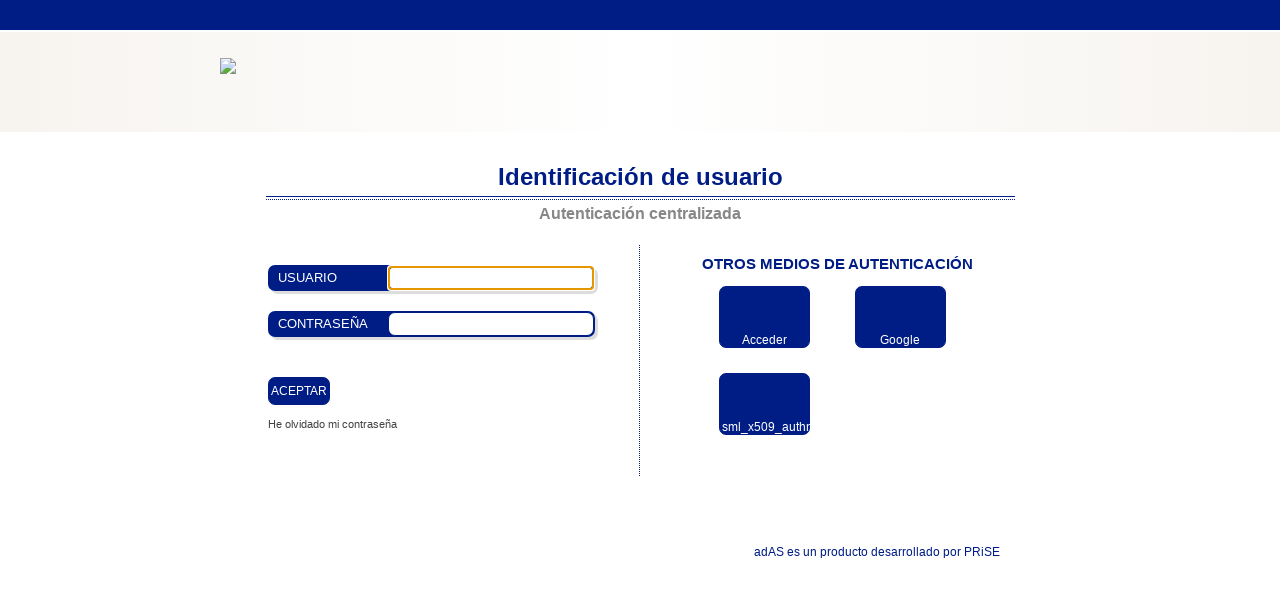

--- FILE ---
content_type: text/html; charset=UTF-8
request_url: https://login.uc3m.es/index.php/CAS/login?service=https%3A%2F%2Faplicaciones.uc3m.es%2Fcronos-web%2Fsso%2Fcasback
body_size: 13399
content:
<!DOCTYPE HTML PUBLIC "-//W3C//DTD HTML 4.01//EN">
<html>
    <head>
        <meta http-equiv="Content-Type" content="text/html;charset=UTF-8">
        <meta name="viewport" content="width=device-width, initial-scale=1.0, user-scalable=no"/>
        <script type="text/javascript" src="https://login.uc3m.es/themes/uc3m/js/jquery-1.7.1.min.js"></script>
<script type="text/javascript" src="https://login.uc3m.es/themes/uc3m/js/jquery-ui-1.8.12.custom.min.js"></script>
<script type="text/javascript">
    langs = ["es","en"];
        /***********************************************************************
         * Define tu lenguaje por defecto
         ***********************************************************************/
        default_lang = "es";
        /***********************************************************************
         * Traducciones de textos
         ***********************************************************************/
        textos = {
es: {"title_label":"adAS | Servicio de Single Sign-On","texto_titulo":"Identificación de usuario","texto_subtitulo":"Autenticación centralizada","login_ko_label":"Los datos introducidos no fueron correctos.","titulo_1col":"Identificación de usuario","titulo_3col":"otros medios de autenticación","separador":"ó","label_user":"Usuario","label_pass":"Contraseña","nota1":"Una vez que se haya autenticado no será necesario identificarse de nuevo para acceder a otros recursos.","nota2":"Para desconectarse, recomendamos que cierre su navegador (cerrando todas las ventanas).","nota3":"Para aquellas aplicaciones que requieren una mayor seguridad o el uso de un segundo factor de autenticación, se ha desactivado el acceso a través de usuario y contraseña, optando por utilizar los otros medios disponibles.","copyright":"adAS es un producto desarrollado por PRiSE","texto_1col_multiple_id":"Seleccione su identidad","label_multiple_id":"Autenticar como","submit_ok":"Aceptar","submit_ko":"Cancelar","debug_info_title":"Información de debug","received_message_text":"Se ha recibido un mensaje con las siguientes características:","received_message_title":"Mensaje recibido","to_send_message_title":"Mensaje a enviar","to_send_message_text":"Se va a enviar un mensaje con las siguientes características:","get_parameters_title":"Parametros GET","post_parameters_title":"Parametros POST","form_message_title":"Información","form_message_subtitle":"Envío de mensaje","form_message_text":"Si no se envía el mensaje automáticamente, pulse en el botón de \"Aceptar\".","status_title":"Información","status_subtitle":"Sesión global","status_text1":"La aplicación identificada como","status_text2":"ha solicitado que se cierre su sesión","status_text3":"Actualmente dispone de una sesión activa en adAS por lo que debe cerrarla antes de dejar de usar este navegador.","status_text4":"También tiene sesiones abiertas en las siguientes aplicaciones:","status_text5":" ","status_text6":"Se ha cerrado correctamente su sesión global. Recuerde cerrar su navegador para garantizar el cierre de sesión en el resto de aplicaciones.","status_close_session":"Cerrar sesión","notlogout":"* No se podrá cerrar la sesión automáticamente en estas aplicaciones. Recomendamos que cierre el navegador antes de dejar de utilizar este ordenador.","status_close_session_text":"Cerrar sesión en todas las aplicaciones","wayf_button":"No soy de esta organización","remember_button":"He olvidado mi contraseña","more_info_button":"Más información","back_button":"Volver atrás","wayf_title":"¿De dónde eres?","wayf_button_close":"Cancelar","error_title":"¡Ups! El siguiente error ocurrió en el sistema:","error_callback_title":"Error fatal en las funciones de callback","error_callback_p1":"Ocurrió el error","error_callback_p2":" en el archivo que contiene las funciones de callback: ","PROTOCOL_ERROR":"Petición del protocolo incorrecta.","METADATA_ERROR":"El recurso que busca no está dado de alta en el sistema.","POLICY_ATTRIBUTES_ERROR":"El recurso al que desea acceder no tiene una configuración correcta.","LOGOUT_ERROR":"Ha ocurrido un error al hacer LogOut de la aplicación. Por su seguridad cierre el navegador si quiere salir de todas las aplicaciones en las que se haya autenticado.","AUTHR_ERROR":"Acceso no autorizado a la aplicación solicitada","error_text1":"Póngase en contacto con los administradores de su sistema para solventar este problema.","error_text2":"Pulse aquí para obtener información técnica acerca del error","error_text3":"La siguiente información puede ser de ayuda para los administradores de su sistema:","error_text4":"Mensaje de la excepción","error_text5":"Parámetros de la excepción","error_text6":"Traza de la excepción","theme_error_authr_title":"¡Atención! Acceso no autorizado a la aplicación solicitada","theme_error_authr_text":"No está autorizado para acceder a la aplicación","theme_error_authr_contact":"Póngase en contacto con el servicio de atención al usuario de su organización para solventar este problema.","error_httpauth":"No hay información suficiente para validar por Autenticación HTTP","error_appletauth":"No hay información suficiente para validar por Certificado digital","sml_x509_authn_label":"Certificado digital","x509_tls_module_confirm_msg":"Para poder autenticarse es necesario tener configurado un certificado válido en el navegador o tener introducida correctamente en el lector de certificados la tarjeta correspondiente. Pulse \"Continuar\" para seguir.","x509_tls_module_confirm_title":"Confirmación de autenticación por certificado digital","submit_confirm":"Aceptar","notify_info_title":"Notificaciones del sistema","notification_error":"Ocurrió un error al realizar la petición. Inténtelo de nuevo en unos instantes.","notification_consent_title":"Solicitud de consentimiento de envío de atributos","notification_consent_button_ok":"Doy mi consentimiento","notification_consent_button_ko":"No, gracias","es":"Español","en":"English"},
en: {"title_label":"adAS | Single Sign-On Service","texto_titulo":"User identification","texto_subtitulo":"Single Sign-On Service","login_ko_label":"Wrong user or password.","titulo_1col":"User identification","titulo_3col":"Other authentication methods","separador":"or","label_user":"User","label_pass":"Password","nota1":"Once authenticated, you won't be prompted again to provide your credentials to log into any other resource.","nota2":"To log out, you are advised to close your browser (closing all its open windows).","nota3":"For those applications that require a higher level of security or the use of a second authentication factor, login through username and password has been disabled. One of the other available login methods should be used.","copyright":"adAS is developed by PRiSE","texto_1col_multiple_id":"Select your identity","label_multiple_id":"Login as","submit_ok":"Send","submit_ko":"Cancel","debug_info_title":"Debug information","received_message_text":"It has been received a message with the following features:","received_message_title":"Received message","to_send_message_title":"Message to send","to_send_message_text":"It will be sent a message with the following features:","get_parameters_title":"GET parameters","post_parameters_title":"POST parameters","form_message_title":"Information","form_message_subtitle":"Send Message","form_message_text":"If the message doesn't redirect automatically, push the \"Send\" button","status_title":"Information","status_subtitle":"Global session","status_text1":"The application identified as","status_text2":"has requested to close your session","status_text3":"Currently you have an open global session. You must close it before leaving this computer.","status_text4":"You also have open sessions with the following applications:","status_text5":" ","status_text6":"You have been successfully logged out of your global session. You are advised to close your browser to ensure proper logout of any other application.","status_close_session":"Close session","notlogout":"* It couldn't be possible to close your session automatically in this applications. In order to close them, close the browser before leaving this computer.","status_close_session_text":"Close session in all applications","wayf_button":"I'm not from this organization","remember_button":"Forgot your password?","more_info_button":"More information","back_button":"Back","wayf_title":"Where Are You From?","wayf_button_close":"Cancel","error_title":"Ups! The following error happened:","error_callback_title":"Fatal error in the callback functions","error_callback_p1":"The error:","error_callback_p2":"happened in the following callbacks file: ","PROTOCOL_ERROR":"Wrong protocol request.","METADATA_ERROR":"The requested resource is not set up in the system.","POLICY_ATTRIBUTES_ERROR":"The requested resource has a wrong configuration.","LOGOUT_ERROR":"An error happened doing Logout in the application. In order to close them, close the browser before leaving this computer.","AUTHR_ERROR":"Not authorized access to the application","error_text1":"Contact your system administrators to solve this problem.","error_text2":"Click here to get more technical information about this error","error_text3":"The following information could be helpful to your system administrators:","error_text4":"Exception message","error_text5":"Exception parameters","error_text6":"Excepción trace","theme_error_authr_title":"Warning! Access to the requested application not authorized","theme_error_authr_text":"You are not authorized to access the application","theme_error_authr_contact":"Please, contact the IT service of your organization in order to solve this problem.","error_httpauth":"There isn't enough information for doing the validation using HTTP Authentication","error_appletauth":"There isn't enough information for doing the validation using a digital certificate","sml_x509_authn_label":"Digital certificate","x509_tls_module_confirm_msg":"In order to authenticate with digital certificate you must have configured a valid certificate in your browser or to have the card properly inserted in the certificate reader. Please, click in \"Continue\" to continue.","x509_tls_module_confirm_title":"Confirm digital certificate authentication","submit_confirm":"Send","notify_info_title":"System notifications","notification_error":"An error happened doing the request. Try it again in a few moments.","notification_consent_title":"Request for consent to send the user's attributes","notification_consent_button_ok":"I give my consent","notification_consent_button_ko":"No, thanks","es":"Español","en":"English"}
        };
        //Definition of translation functions
        function translate_to(lang){
                        var array_texts = textos[lang];
            $.each(array_texts, function(i,e){
                if (i == "title_label") {
                    document.title = e;
                }
                else {
                    var elem = $("#"+i);
                    var text = elem.text();
                    if(text==""){
                        var val = elem.val();
                        if(val==""){
                            var html = elem.html();
                            if(html==""){
                                console.log("No pudo traducir "+i+":"+e);
                            }else{
                                elem.html(e);
                            }
                        }else{
                            elem.val(e);
                            if(elem[0]!=null && elem[0]!=undefined && elem[0].className == "ui-btn-hidden"){
                                var span = elem.parent().children()[0];
                                $(span).html(e);
                            }
                        }
                    }else{
                        elem.html(e);
                    }
                }
            });
            if(langs.length>1){
                $(langs).each(function(i,e){
                    var aux = $("#"+this);
                    if(e==lang){
                        aux.addClass("highlight_lang");
                    }else if(aux.hasClass("highlight_lang")){
                        aux.removeClass("highlight_lang");
                    }
                });
            }
            changePasswordLinks(lang);
        }
        function default_translation(lang){
            translate_to(lang);
        }

        function activate_translation(){
            var length_langs = langs.length;
            if(length_langs>1){
                var srt = "";
               var i=0;
                $(langs).each(function(){
                        srt += "<span id="+this+">";
                        srt += textos[this][this];
                        srt +="</span>";
                        if(i<length_langs-1){
                            srt +=" | ";
                        }

                    i++;
                });
                $("#langs").append(srt);
                $(langs).each(function(){
                    $("#"+this).click(function(){
                        translate_to(this.id);
                        if ($("#adAS_i18n_theme").length == 1) {
                            $("#adAS_i18n_theme").val(this.id);
                        }
                    });
                });
            }
            default_translation(window.default_lang);
        }

        function changePasswordLinks(lang){
            changeLangInURL("#remember_button", lang);
            changeLangInURL("#more_info_button", lang);
            changeLangInURL("#notify_url", lang);
            changeLangInURL(".pwd_change_button", lang);
        }

        function changeLangInURL(id,lang){
          var re=$(id);
          if(re.length>0){
            var href = re.attr("href");
            var urlstring = href;
            if(!$(window).hasClass("URL")){
                urlstring = changeIEURLParam(href,lang);
            }else{
                urlstring = changeURLParam(href,lang);
             }
            re.attr("href",urlstring);
        }
      }
      function changeURLParam(href, lang) {
        var res = href;
        var url = new URL(href);
        if (url.searchParams.has("_lang")) {
            if (url.searchParams.get("_lang") !== lang) {
                url.searchParams.set("_lang", lang);
            }
        } else {
            url.searchParams.append("_lang", lang);
        }
        res = url.toString();
        return res;
      }
      function changeIEURLParam(href, lang) {
        var res = href;
        if(href.indexOf('_lang=')>0){//replace _lang value
            res = res.replace(/(_lang=)(es|en|ca|gl)/,'$1' + lang );
        }else{ //Add new _lang
            res = href + (href.indexOf('?')>0 ? '&' : '?') + "_lang" + '=' + lang;
        }
        return res;
    }
</script>
<style type="text/css">
    html, body, address, blockquote, div, dl, form, h1, h2, h3, h4, h5, h6, ol, p, pre, table, ul, dd, dt, li, tbody, td, tfoot, th, thead, tr, button,   map, a, abbr, acronym, b, bdo, big, br, cite, code, dfn, em, i, img, kbd, q, samp, small, span, strong, sub, sup, tt, var, legend, fieldset {
        margin: 0;
        padding: 0;
    }
    body {
        background-color: #FFFFFF;
        font: 14px arial,helvetica,verdana,sans-serif;
        text-align: center;
        width: 100%;
    }
    img {
        border: 0;
    }
    #main {
        margin-left: auto;
        margin-right: auto;
        margin-top: -23px;
        text-align: left;
        width: 893px;
    }
    #adas_logo{
        margin: 20px auto -30px;
        padding-left: 52px;
        position: relative;
        width: 893px;
        z-index: 182;
    }
    #logo_img{
        height: auto;
        margin-top: 6px;
    }
    #debug{
        padding-top:40px;
    }
    #header {
        margin-bottom: 10px;
        margin-top: 10px;
        padding: 5px;
    }

    #blue_bar{
        background-color: #001d85;
        height: 30px;
        width:100%;
    }
    #content h1 {
        color:  #001d85;
        margin-left:70px;
        margin-top:50px;
        margin-right:70px;
        margin-bottom: 2px;
        padding-bottom: 5px;
        border-bottom: solid 1px #001d85;
        text-align:center;
    }
    #content h5 {
        margin-bottom: 0.4em;
        margin-left:70px;
        margin-right:70px;
        padding-top:5px;
        border-top: dotted 1px #001d85;
        color:#888;
        font-size:16px;
        text-align:center;
    }
    #content .bloque{
        margin-left:70px;
        margin-right:70px;
        margin-top:20px;
    }
    #content_debug{
        margin-top:30px;
    }
    #debug h2, #debug p {
        margin-bottom: 0.4em;
        line-height: 150%;
    }
    #debug h3 {
        border-top: 1px solid #E0E0E0;
        margin-bottom: 0.4em;
        margin-top: 1em;
        padding-top: 1em;
    }
    #f_blue_bar{
        background-color: #001d85;
        height: 10px;
        width:100%;
        margin-top:30px;
    }
    a {
        color: #001d85;
        text-decoration: none;
    }
    .notes_texts {
        display: none;
        margin-left: auto;
        margin-right: auto;
        margin-top: 10px;
        text-align: center;
        width: 740px;
    }
    .disabled_button{
        background: none repeat scroll 0 0 #DDDDDD;
        height: 62px;
        margin-top: -62px;
        opacity: 0.6;
        position: absolute;
        width: 92px;
        -ms-filter:"progid:DXImageTransform.Microsoft.Alpha(Opacity=60)";
        filter: alpha(opacity = 60);
        -moz-opacity:0.6;
        -khtml-opacity: 0.6;
        z-index: 140;
        cursor: default;
    }
    .disabled_login{
        background: none repeat scroll 0 0 #DDDDDD;
        height: 26px;
        margin-top: -46px;
        opacity: 0.6;
        position: absolute;
        width: 328px;
        -ms-filter:"progid:DXImageTransform.Microsoft.Alpha(Opacity=60)";
        filter: alpha(opacity = 60);
        -moz-opacity:0.6;
        -khtml-opacity: 0.6;
        z-index: 140;
        cursor: default;
    }
    .disabled_submit{
        opacity: 0.6;
        -ms-filter:"progid:DXImageTransform.Microsoft.Alpha(Opacity=60)";
        filter: alpha(opacity = 60);
        -moz-opacity:0.6;
        -khtml-opacity: 0.6;
        cursor: default;
    }
    #identificacion{
        width:100%;
    }
    #identificacion td{
        width:350px;
    }
    #par {
        border-right: dotted 1px #001d85;
        padding-right: 20px;
        width:350px;
    }
    #auten_delegadas{
        padding-left: 20px;
    }
    .footer {
        float: right;
        margin-top: -10px;
        text-align: center;
        width: 420px;
    }
    #copyright{
        color: #001d85;
        font-size: 9pt;
        margin-top: 30px;
    }
    h1 {
        color: #001d85;
        font-size: 24px;
    }
    h2 {
        color: #001d85;
        font-size: 15px;
        text-transform: uppercase;
        text-align: center;
    }
    h3 {
        color: #666;
        font-size: 13px;
    }
    .text-question, p {
        color: #555;
        font-size: 10pt;
        margin-bottom: .3em;
    }
    .text-field {
        border-radius: 7px;
        -moz-border-radius: 7px;
        -webkit-border-radius: 7px;
        -ms-border-radius: 7px;
        -khtml-border-radius: 7px;
        line-height: 20px;
        height: 20px;
        border: 1px solid #001d85;
        float: right;
        margin-right: 36px;
        margin-top: -45px;
        width: 200px;
    }
    .form-item {
        margin-bottom: 20px;
    }
    .form-col1{
        background: #001d85;
        background: -moz-linear-gradient(top, #001d85 50%, #001d85 100%);
        background: -webkit-gradient(linear, left top, left bottom, color-stop(50%,#001d85), color-stop(100%,#001d85)); /* Chrome,Safari4+ */
        background: -webkit-linear-gradient(top,  #001d85 50%,#001d85 100%); /* Chrome10+,Safari5.1+ */
        background: -o-linear-gradient(top,  #001d85 50%,#001d85 100%); /* Opera 11.10+ */
        background: -ms-linear-gradient(top,  #001d85 50%,#001d85 100%); /* IE10+ */
        background: linear-gradient(top,  #001d85 50%,#001d85 100%); /* W3C */
        filter: progid:DXImageTransform.Microsoft.gradient( startColorstr='#001d85', endColorstr='#001d85',GradientType=0 ); /* IE6-8 */
        border-radius: 7px;
        -moz-border-radius: 7px;
        -webkit-border-radius: 7px;
        -ms-border-radius: 7px;
        -khtml-border-radius: 7px;
        -moz-box-shadow:    3px 3px 0px 0px #ddd;
        -webkit-box-shadow: 3px 3px 0px 0px #ddd;
        box-shadow:         3px 3px 0px 0px #ddd;
        color:#fff;
        line-height: 22px;
        padding: 2px 2px 2px 10px;
        text-transform: uppercase;
        width:90%;
        -webkit-text-size-adjust: 100%;
    }
    .form-col2{
        margin-right: -11px;
        margin-top:20px;
    }
    #edit-name-wrapper, #edit-pass-wrapper{
        margin-top:0px;
    }
    #auten_delegadas{
        padding-top:10px;
    }
    #submit_ok, #status_close_session, .button_class{
        color:#fff;
        background: #001d85; /* Old browsers */
        background: -moz-linear-gradient(top, #001d85 50%, #001d85 100%);
        background: -webkit-gradient(linear, left top, left bottom, color-stop(50%,#001d85), color-stop(100%,#001d85)); /* Chrome,Safari4+ */
        background: -webkit-linear-gradient(top,  #001d85 50%,#001d85 100%); /* Chrome10+,Safari5.1+ */
        background: -o-linear-gradient(top,  #001d85 50%,#001d85 100%); /* Opera 11.10+ */
        background: -ms-linear-gradient(top,  #001d85 50%,#001d85 100%); /* IE10+ */
        background: linear-gradient(top,  #001d85 50%,#001d85 100%); /* W3C */
        filter: progid:DXImageTransform.Microsoft.gradient( startColorstr='#001d85', endColorstr='#001d85',GradientType=0 ); /* IE6-8 */
        line-height: 22px;
        text-transform: uppercase;
        padding:2px;
        text-align: center;
        font-size: 12px;
        border-radius: 7px;
        -moz-border-radius: 7px;
        -webkit-border-radius: 7px;
        -ms-border-radius: 7px;
        -khtml-border-radius: 7px;
        border: 1px solid #001d85;
        margin-top:20px;
    }
    .own-button{
        background: #001d85; /* Old browsers */
        background: -moz-linear-gradient(top, #001d85 50%, #001d85 100%);
        background: -webkit-gradient(linear, left top, left bottom, color-stop(50%,#001d85), color-stop(100%,#001d85)); /* Chrome,Safari4+ */
        background: -webkit-linear-gradient(top,  #001d85 50%,#001d85 100%); /* Chrome10+,Safari5.1+ */
        background: -o-linear-gradient(top,  #001d85 50%,#001d85 100%); /* Opera 11.10+ */
        background: -ms-linear-gradient(top,  #001d85 50%,#001d85 100%); /* IE10+ */
        background: linear-gradient(top,  #001d85 50%,#001d85 100%); /* W3C */
        filter: progid:DXImageTransform.Microsoft.gradient( startColorstr='#001d85', endColorstr='#001d85',GradientType=0 ); /* IE6-8 */
    }
    .button-cont{
        line-height: 22px;
        z-index: 101;
        text-transform: uppercase;
    }
    .button-icon {
        width: 85px;
        height: 56px;
        position: absolute;
        top: 0;
    }
    .button-text {
        text-transform: none;
        position: absolute;
        bottom: 0px;
        width: 85px;
        line-height: 14px;
        font-size: 12px;
    }
    .button-layout{
        text-align: center;
        /*background-image: -moz-linear-gradient(0% 65% 90deg, rgb(26, 112, 32), rgb(34, 148, 43));
        background-image: -webkit-gradient(linear, 0% 0%, 0% 68%, from(#001d85), to(#001d85));*/
        background: #001d85; /* Old browsers */
        background: -moz-linear-gradient(top, #001d85 50%, #001d85 100%);
        background: -webkit-gradient(linear, left top, left bottom, color-stop(50%,#001d85), color-stop(100%,#001d85)); /* Chrome,Safari4+ */
        /* IE9 SVG, needs conditional override of 'filter' to 'none' */
        background: -webkit-linear-gradient(top,  #001d85 50%,#001d85 100%); /* Chrome10+,Safari5.1+ */
        background: -o-linear-gradient(top,  #001d85 50%,#001d85 100%); /* Opera 11.10+ */
        background: -ms-linear-gradient(top,  #001d85 50%,#001d85 100%); /* IE10+ */
        background: linear-gradient(top,  #001d85 50%,#001d85 100%); /* W3C */
        filter: progid:DXImageTransform.Microsoft.gradient( startColorstr='#001d85', endColorstr='#001d85',GradientType=0 ); /* IE6-8 */
        width:85px;
        height: 13px;
        padding:2px;
        font-size: 12px;
        border-radius: 7px;
        -moz-border-radius: 7px;
        -webkit-border-radius: 7px;
        -ms-border-radius: 7px;
        -khtml-border-radius: 7px;
        border: 1px solid #001d85;
        color:#fff;
        vertical-align:bottom;
        padding-top:45px;
        position: relative;
    }
    #multiple_id .form-item{
        width:430px;
    }
    #multipleid_button{
        margin-top: 30px;
        position: absolute;
    }
    #edit-name-wrapper .form-col2 select{
        margin-right:43px;
        border: 4px solid #fff;
        height: 24px;
    }
    .login-box{
        display:block;
        *padding-top:0px;
        height: auto;
    }
    .wayf_button_cl{
        position:relative;
    }
    .remember_button_cl{
        margin-top: -10px;
        position:relative;
    }
    .more_info_button_cl a{
        font-size: 11px;
        color:#1A7020    }
    #userpass {
        margin-top:20px;
    }
    #userpass div{
        margin-bottom:20px;
    }
    #otherlogin {
        height: 170px;
        margin-left: auto;
        margin-right: auto;
        margin-top: 1em;
        overflow: hidden;
        text-align: center;
        width: 281px;
    }
    #holder {
        height: 150px;
        overflow: hidden;
        position: relative;
        text-align: center;
    }
    #holder li {
        float: left;
        list-style: none outside none;
        margin-bottom: 9%;
        margin-left: 8%;
        margin-right: 8%;
    }
    button {
        width: 160px;
        margin-bottom: 7px;
    }
    #number-links {
        text-align: right;
        margin-right: 16px;
        margin-top: 4px;
        color: #555;
    }
    #number-links .active {
        color: #555;
    }
    .error_msg {
        padding: 4px;
        margin-bottom: 0em;
    }
    .error_subtitle{
        margin-right:40px;
        margin-left:40px;
    }
    .list-slo-sps {
        color: #000;
        font-size: 10pt;
        line-height: 150%;
        margin-bottom: .3em;
        padding-left: 1em;
    }
    .list-slo-sps li {
        margin-bottom: .3em;
        list-style: none;
        text-decoration: none;
    }
    .sp-nologout {
        color: #AF1111;
    }
    #sp-logout-request {
        font-weight: bold;
        border-bottom: 1px solid #E0E0E0;
    }
    #notlogout {
        color: #001d85;
        display: none;
    }
    .highlight_lang{
        color: #fff;
        font-weight: bold;
    }
    #langs{
        float:right;
        margin-bottom:2px;
        color:#fff;
        cursor:pointer;
        margin-right: 20px;
        margin-top: 10px;
    }
    #wayf_button{
        text-align:center;
        font-size: 14px;
    }
    #remember_button{
        font-size: 11px;
        color:#424245    }
    #wayf_button_close, #wayf_button_close2{
        font-size: 14px;
        color: #001d85;
        cursor:pointer;
    }
    #wayf_button_close_div{
        position: absolute;
        text-align: right;
        width: 90%;
    }
    #wayf_button_close:hover {
        cursor: pointer;
    }
    #wayfholder{
        margin-top: 30px;
        margin-bottom: 20px;
        text-align:center;
        padding-left:10%;
        padding-right:10%;
    }
    #wayfholder ul{
        margin-bottom: 10px;
        text-align:center;
    }
    #wayfholder li{
        float: left;
        list-style: none outside none;
        margin-bottom: 5%;
        margin-left: 8%;
    }
    #wayfholder li .own-button {
        width: 390px;
    }
    #wayfotherlogin{
        text-align: center;
        background-color: #F7F4F0;
        padding:20px;
        position: absolute;
        margin: auto;
        left: 45%;
        top: 20%;
        margin-left: -200px;
        width: 500px;
        min-height: 300px;
        border: 1px solid #E0E0E0;
        border-radius: 7px;
        -moz-border-radius: 7px;
        -webkit-border-radius: 7px;
        -ms-border-radius: 7px;
        -khtml-border-radius: 7px;
        z-index: 999;
    }
    #background_wayf{
        background: #000000 no-repeat center center fixed;
        position: absolute;
        left: 0;
        top: 0;
        margin: 0;
        padding: 0;
        width: 100%;
        height: 100%;
        z-index: 990;
        filter:alpha(opacity=60); /*IE*/
        -moz-opacity:.60;/*Firef*/
        opacity:.60 /*Safari*/
    }
    /*
     * Error page
    */

    #tech_error_info{
        padding-left:20px;
        padding-bottom: 10px;
        border:solid 1px #C7C7C7;
    }
    .exception_trace{
        font-size: 12px;
        padding: 10px;
        margin: 0;
        background: #f0f0f0;
        border-left: 1px solid #ccc;
        border-bottom: 1px solid #ccc;
        line-height: 14px; /*--Height of each line of code--*/
        width: 700px;
        overflow: auto;
        overflow-Y: hidden;  /*--Hides vertical scroll created by IE--*/
    }
    .exception_params_list li{
        margin-bottom: .3em;
        margin-left:10px;
        text-decoration: none;
    }
    .exception_params_list{
        color: #454C50;
        font-size: 10pt;
        line-height: 150%;
        margin-bottom: .3em;
        padding-left: 1em;
    }
    .exception_subtitle{
        font-weight: bold;
        margin-top:20px;
        color: #001d85;
    }
    .exception_title{
        margin-top:20px;
    }
    #error_text2_button{
        margin-top:20px;
        margin-bottom:10px;
        font:13px arial,helvetica,verdana,sans-serif;
        text-align: center;
    }
    #footer_error{
        position:absolute;
    }

    #cream_bar{
        background-color: #F7F4F0;
        width:100%;
        height: 100px;
        border-top:2px solid #fff;
        border-bottom:2px solid #fff;
        z-index:2;
        position:relative;
        text-align:left;
        background: #F7F4F0; /* Old browsers */
        background: -moz-linear-gradient(left, #F7F4F0 0%, #fff 50%, #fff 50%, #F7F4F0 100%); /* FF3.6+ */
        background: -webkit-gradient(linear, left top, right top, color-stop(0%,#F7F4F0), color-stop(50%,#fff), color-stop(50%,#fff), color-stop(100%,#F7F4F0)); /* Chrome,Safari4+ */
        background: -webkit-linear-gradient(left, #F7F4F0 0%,#fff 50%,#fff 50%,#F7F4F0 100%); /* Chrome10+,Safari5.1+ */
        background: -o-linear-gradient(left, #F7F4F0 0%, #fff 50%, #fff 50%,#F7F4F0 100%); /* Opera 11.10+ */
        background: -ms-linear-gradient(left, #F7F4F0 0%, #fff 50%, #fff 50%,#F7F4F0 100%); /* IE10+ */
        background: linear-gradient(left, #F7F4F0 0%,#fff 50%, #fff 50%,#F7F4F0 100%); /* W3C */
        /*  filter: progid:DXImageTransform.Microsoft.gradient( startColorstr='#fff', endColorstr='#F7F4F0',GradientType=0 ); /* IE6-9 */
    }
    #content {
        background-image: url("https://login.uc3m.es/themes/uc3m/img/tab_login_top_no_shadow.png"), url("https://login.uc3m.es/themes/uc3m/img/tab_login_middle.png");
        background-position: 25px 0px, center 0;
        background-repeat: no-repeat, repeat-y;
        padding: 2px;
        min-height: 400px;
    }
    #content_bottom{
        background: url("https://login.uc3m.es/themes/uc3m/img/tab_login_bottom.png") no-repeat scroll center center rgba(0, 0, 0, 0);
        height:53px;
        margin-top:0px;
    }
    #content_middle{
        background: url("https://login.uc3m.es/themes/uc3m/img/tab_login_middle.png") repeat-y scroll center center rgba(0, 0, 0, 0);
        height: 10px;
        margin-top:0px;
        padding-top: 0px;
    }
    .texttoolong{
        overflow-x:auto;
        overflow-y: hidden;
    }



    @media all and (max-width: 810px) and (min-width: 771px){ //tope mínimo sin ajustes: 890px
        body { -webkit-text-size-adjust: 100%; }
        body{
            min-width:230px;
            height:auto;
        }

        div{
            height:auto;
        }

        body, #no_scroll {
            overflow-x:hidden;
            //position: fixed;
        }
        #main{
            width: 850px;
        }
        #content{
            width: 800px;
            background-position: 0px 0px, center 0px;
            padding-right: 500px;
        }

        #identificacion{
            margin-left: 0px;
        }

        #par {

            border-right: 1px dotted #22942B;
            padding-right: 15px;
            padding-left: 10px;

        }
        #auten_delegadas {
            padding-left: 15px;
        }
        #nota1, #nota2 {
            font-size: 10pt;
        }


        .form-col1{
            width: 280px;
        }
        .text-field{
            margin-right: 30px;
            width: 170px;
            height: 20px;
        }

        #content_bottom {
            margin-left: 0px;
        }

        #wayfotherlogin{
            min-height: 100px;
        }

        .exception_trace{
            width: 600px;
        }

    }

    @media all and (max-width: 770px) and (min-width: 681px){ //para 720px, 736px y 768px
        body { -webkit-text-size-adjust: 100%; }
        div{
            height:auto;
        }

        body, #no_scroll {
            overflow-x:hidden;
            //position: fixed;
        }
        #main{
            width: 800px;
        }
        #content{
            width: 720px;
            background-position: 0px 0px, center 0px;
            padding-right: 500px;
        }
        #langs{
            font-size: 13px;
        }


        #identificacion{
            margin-left: 0px;
        }

        #par {

            border-right: 1px dotted #22942B;
            padding-right: 35px;

        }
        #auten_delegadas {
            padding-left: 35px;
        }
        #nota1, #nota2 {
            font-size: 13px;
        }

       .form-col1{
            width: 280px;
            -webkit-text-size-adjust: 100%;
        }
        .text-field{
            margin-right: 12px;
            width: 170px;
            height: 20px;
        }

        #content_bottom {
            margin-left: 0px;
        }

        #wayfotherlogin{
            padding: 20px 0px;
            left: 300px;
            min-height: 100px;
        }


        #content .bloque {
            margin-left:40px;
            margin-right: 40px;
            max-width: 670px;
        }
        .exception_trace{
            width: 575px;
        }
        textarea{
            width: 480px;
            margin-left: -10px;
        }

    }

    @media all and (max-width: 680px) and (min-width: 621px){ //para 640px y 667px
        body { -webkit-text-size-adjust: 100%; }
        body{
            min-width:230px;
            height:auto;
        }
        div{
            height: auto;
        }
        body, #no_scroll {
            overflow-x:hidden;
            //position: fixed;
        }
        #main{
            width: 700px;
        }
        #content{
            background-image: url("https://login.uc3m.es/themes/uc3m/img/tab_login_top_no_shadow.png");
            width: 620px;
            background-position: 0px 0px, center 0px;
            padding-right: 500px;
        }
        #langs{
            font-size: 13px;
        }

        #identificacion{
            margin-left: 0px;
        }

        #par {
            border-right: none;
            padding-right: 0px;
            border-bottom: 1px dotted #22942B;
            padding-bottom: 0px;
            position: absolute;
            margin-left: 90px;
            margin-right: 90px;
        }
        #auten_delegadas {
            float: left;
            padding: 280px 0px 0px;
            margin-left: 90px;
            margin-right: 90px;
        }

        .notes_texts{
            width: 600px;
            margin-top: 20px;
        }
        #nota1, #nota2 {
            font-size: 13px;
        }

        #content_bottom {
            margin-left: -100px;
        }

        #wayfotherlogin{
            padding: 20px 0px;
            left: 255px;
            min-height: 100px;
        }

        #content .bloque {
            margin-left:40px;
            margin-right: 40px;
            max-width: 580px;
        }
        .exception_trace{
            width: 475px;
        }
        .form-col1{
            height: 22px;
            -webkit-text-size-adjust: 100%;
        }

        textarea{
            width: 420px;
            margin-left: -30px;
        }

    }


    @media all and (max-width: 620px){
        body { -webkit-text-size-adjust: 100%; }
        body{
            min-width:230px;
            height:auto;
        }
        div{
            height: auto;
        }
        body, #no_scroll {
            overflow-x:hidden;
            //position: fixed;
        }
        #main{
            width: 670px;
        }
        #content{
            background-image: url("https://login.uc3m.es/themes/uc3m/img/tab_login_top_no_shadow.png");
            width: 620px;
            background-position: 0px 0px, center 0px;
            padding-right: 500px;
        }
        #langs{
            font-size: 13px;
        }

        #identificacion{
            margin-left: 0px;
        }

        #par {
            border-right: none;
            padding-right: 0px;
            border-bottom: 1px dotted #22942B;
            padding-bottom: 0px;
            position: absolute;
            margin-left: 70px;
            margin-right: 70px;
        }
        #auten_delegadas {
            float: left;
            padding: 280px 0px 0px;
            margin-left: 70px;
            margin-right: 70px;
        }

        .notes_texts{
            width: 520px;
            margin-top: 20px;
        }
        #nota1, #nota2 {
            font-size: 13px;
        }

        #content_bottom {
            margin-left: -100px;
        }

        #wayfotherlogin{
            padding: 20px 0px;
            left: 255px;
            min-height: 100px;
        }

        #content .bloque {
            margin-left:40px;
            margin-right: 40px;
            max-width: 580px;
        }
        .exception_trace{
            width: 475px;
        }
        .form-col1{
            height: 22px;
            -webkit-text-size-adjust: 100%;
        }
        textarea{
            width: 380px;
            margin-left: -50px;
            font-size: 12px;
        }

    }

    @media all and (max-width: 570px){ //para 533px, 540 px y 568px

        div{
            height:auto;
	}
        body, #no_scroll {
            overflow-x:hidden;
            //position: fixed;
        }
        #main{
            width: 595px;
        }
        #content{
            width: 515px;
            background-position: 0px 0px, center 0px;
            padding-right: 500px;
        }
        #langs{
            font-size: 13px;
        }
        #adas_logo{
            margin: 15px auto -30px;
            padding-left: 39px;
        }
        #logo_img{
            margin-top: auto;
            width: 260px;
            height: auto;
        }
        #cream_bar{
            height: 80px;
        }

        #identificacion{
            margin-left: 0px;
        }

        #par {
            border-right: none;
            padding-right: 0px;
            border-bottom: 1px dotted #22942B;
            padding-bottom: 0px;
            position: absolute;
            margin-left: 30px;
            margin-right: 30px;
        }
        #auten_delegadas {
            float: left;
            padding: 280px 0px 0px;
            margin-left: 25px;
            margin-right: 25px;
        }

        .login-box{
            padding-top: 0px;
            margin-bottom: 10px;
        }
        #submit_ok.gradient{
            margin-top: 0px;
        }

        .notes_texts{
            width: 480px;
            margin-top: 20px;
        }

        #content_bottom {
            margin-left: -180px;
        }

        #wayfotherlogin{
            width: 400px;
            padding: 20px 0px;
            left: 255px;
            min-height: 100px;
        }

        #wayfholder li {
            margin-bottom: 4%;
            margin-left: 6%;
        }


        #wayf_button{
            font-size: 16px;
        }
        #remember_button{
            font-size: 13px;
        }


        ul#wayfholder{
            padding-left: 5%;
            padding-right: 5%;
        }
        #number-links{
            font-size: 18px;
        }

        #content .bloque {
            margin-left:40px;
            margin-right: 40px;
            max-width: 430px;
        }
        .exception_trace{
            width: 365px;
        }
        .form-col1{
            height: 22px;
            -webkit-text-size-adjust: 100%;
        }
        textarea{
            width: 350px;
            margin-left: -70px;
            font-size: 12px;
        }

    }

    @media all and (max-width: 490px){ //para 480px
	body { -webkit-text-size-adjust: 100%; }
        div{
            height:auto;
	}
        body, #no_scroll {
            overflow-x:hidden;
            //position: fixed;
        }
        #main{
            margin-left: -10px;
            margin-right: auto;
            margin-top: -30px;
            text-align: left;
            width: 560px;
        }
        #content{
            width: 500px;
            background-position: 0px 0px, center 0px;
            padding-right: 500px;
        }
        #langs{
            font-size: 12px;
            margin-right: 10px;
        }
        #adas_logo{
            margin: 15px auto -30px;
            padding-left: 39px;
        }
        #logo_img{
            margin-top: auto;
            width: 260px;
            height: auto;
        }
        #cream_bar{
            height: 80px;
        }

        #identificacion{
            margin-left: 0px;
        }

        #par {
            border-right: none;
            padding-right: 0px;
            border-bottom: 1px dotted #22942B;
            padding-bottom: 0px;
            position: absolute;
            margin-left: 30px;
            margin-right: 30px;
        }
        #auten_delegadas {
            float: left;
            padding: 280px 0px 0px;
            margin-left: 25px;
            margin-right: 25px;
        }

        .login-box{
            padding-top: 0px;
            margin-bottom: 10px;
        }
        #submit_ok.gradient{
            margin-top: 0px;
        }
        .form-col1{
            font-size: 12px;
            -webkit-text-size-adjust: 100%;
            //width: XXpx; // Disminuye barra verde
        }
        .text-field{
            height: 20px;
        }

        .notes_texts{
            width: 430px;
            margin-top: 20px;
        }

        #content_bottom {
            margin-left: -200px;
        }

        #wayfotherlogin{
            width: 350px;
            padding: 20px 0px;
            left: 255px;
            min-height: 100px;
        }

        #wayfholder li {
            margin-bottom: 3%;
            margin-left: 4%;
        }
        #holder li {
            margin-bottom: 7%;
            margin-left: 5%;
            margin-right: 5%;
        }
        h1#wayf_title{
            font-size: 20px;
        }

        #wayf_button{
            font-size: 18px;
        }
        #remember_button{
            font-size: 15px;
        }

        #otherlogin {
            margin-left: 60px;
        }

        ul#wayfholder{
            padding-left: 5%;
            padding-right: 5%;
        }
        #number-links{
            font-size: 20px;
        }

        #content .bloque {
            margin-left:40px;
            margin-right: 40px;
            max-width: 400px;
        }
        .exception_trace{
            width: 340px;
        }
        .form-col1{
            height: 22px;
            -webkit-text-size-adjust: 100%;
        }

        textarea{
            width: 320px;
            margin-left: -90px;
            font-size: 12px;
        }
    }

    @media all and (max-width: 450px){ // para 420px
	body { -webkit-text-size-adjust: 100%; }

        div{
            height:auto;
	}
        body, #no_scroll {
            overflow-x:hidden;
            //position: fixed;
        }
        #main{
            margin-left: -10px;
            margin-right: auto;
            margin-top: -30px;
            text-align: left;
            width: 500px;
        }
        #content{
            width: 425px;
            background-position: 0px 0px, center 0px;
            padding-right: 500px;
        }
        #langs{
            font-size: 12px;
            margin-right: 10px;
        }
        #adas_logo{
            margin: 15px auto -30px;
            padding-left: 39px;
        }
        #logo_img{
            margin-top: auto;
            width: 260px;
            height: auto;
        }
        #cream_bar{
            height: 80px;
        }

        #identificacion{
            margin-left: -25px;
        }

        #par {
            border-right: none;
            padding-right: 0px;
            border-bottom: 1px dotted #22942B;
            padding-bottom: 0px;
            position: absolute;
            margin-left: 30px;
            margin-right: 30px;
        }
        #auten_delegadas {
            float: left;
            padding: 260px 0px 0px;
            margin-left: 15px;
            margin-right: 15px;
        }

        .login-box{
            padding-top: 0px;
            margin-bottom: 10px;
        }
        #submit_ok.gradient{
            margin-top: 0px;
        }
        .form-col1{
            font-size: 12px;
            -webkit-text-size-adjust: 100%;
            //width: XXpx; // Disminuye barra verde
        }conte
        .text-field{
            height: 20px;
        }

        .notes_texts{
            width: 380px;
            margin-top: 20px;
        }

        #content_bottom {
            margin-left: -250px;
        }

        #wayfotherlogin{
            width: 350px;
            padding: 20px 0px;
            left: 255px;
            min-height: 100px;
        }

        #wayfholder li {
            margin-bottom: 3%;
            margin-left: 4%;
        }
        #holder li {
            margin-bottom: 7%;
            margin-left: 5%;
            margin-right: 5%;
        }
        h1#wayf_title{
            font-size: 20px;
        }

        #wayf_button{
            font-size: 18px;
        }
        #remember_button{
            font-size: 15px;
        }

        #otherlogin {
            margin-left: 60px;
        }

        ul#wayfholder{
            padding-left: 5%;
            padding-right: 5%;
        }
        #number-links{
            font-size: 20px;
        }

        #content .bloque {
            margin-left:40px;
            margin-right: 40px;
            max-width: 400px;
        }
        .exception_trace{
            width: 280px;
        }
        #tech_error_info p{
            width: 300px;
        }
        .form-col1{
            height: 22px;
            -webkit-text-size-adjust: 100%;
        }
        textarea{
            width: 280px;
            margin-left: -100px;
            font-size: 11px;
        }
    }

    @media all and (max-width: 390px){ // para 360px y 380px
	body { -webkit-text-size-adjust: 100%; }

        div{
            height:auto;
	}
        body, #no_scroll {
            overflow-x:hidden;
            //position: fixed;
        }
        #main{
            margin-left: -20px;
            margin-right: auto;
            margin-top: -20px;
            text-align: left;
            width: 440px;
        }
        #content{
            width: 385px;
            background-position: 0px 0px, center 0px;
            padding-right: 500px;
        }
        #langs{
            font-size: 11px;
            margin-right: 10px;
        }
        #adas_logo{
            margin: 10px auto -30px;
            padding-left: 26px;
        }
        #logo_img{
            margin-top: auto;
            width: 225px;
            height: auto;
        }
        #cream_bar{
            height: 60px;
        }

        #texto_titulo, #error_title, #status_title{
            font-size:20px;
        }
        #texto_subtitulo.subtitle{
            font-size: 14px;
        }

        #identificacion{
            margin-left: 0px;
        }
        #identificacion td{
            width: 245px;
        }
        #par {
            border-right: none;
            padding-right: 0px;
            border-bottom: 1px dotted #22942B;
            padding-bottom: 0px;
            position: absolute;
            margin-left: 15px;
            margin-right: 15px;
        }
        #auten_delegadas {
            float: left;
            padding: 250px 0px 0px;
            margin-left: -10px;
            margin-right: 0px;
        }

        .login-box{
            padding-top: 0px;
            margin-bottom: 10px;
        }
        #submit_ok.gradient{
            margin-top: 0px;
        }
        .form-col1{
            font-size: 11px;
            width: 235px;
            -webkit-text-size-adjust: 100%;
        }
        .text-field{
            margin-right: 10px;
            width: 150px;
            height: 20px;
        }

        .notes_texts{
            width: 290px;
            margin-top: 15px;
        }

        #content_bottom {
            margin-left: -215px;
        }

        #wayfotherlogin{
            width: 225px;
            padding: 20px 0px;
            left: 260px;
            min-height: 100px;
        }

        #wayfholder li {
            margin-bottom: 3%;
            margin-left: 4%;
        }
        #holder li {
            margin-bottom: 5%;
            margin-left: 3%;
            margin-right: 3%;
        }
        h1#wayf_title{
            font-size: 16px;
        }

        #wayf_button{
            font-size: 16px;
        }
        #remember_button{
            font-size: 13px;
        }

        #otherlogin {
            margin-left: 40px;
        }

        ul#wayfholder{
            padding-left: 5%;
            padding-right: 5%;
        }
        #number-links{
            font-size: 18px;
            padding-left: 30px;
            width: 250px;
        }
        #titulo_3col{
            font-size: 12px;
            padding-left: 20px;
            width: 250px;
        }
        #nota1, #nota2 {
            font-size: 12px;
        }

        #copyright{
            font-size: 10px;
            padding-left:60px;
        }


        #content .bloque {
            margin-left:55px;
            margin-right: 55px;
            max-width: 280px;
        }
        .bloque p{
            font-size: 12px;
        }
        .list-slo-sps{
            font-size: 12px;
        }
        .exception_trace{
            width: 210px;
            font-size: 10px;
        }
        #tech_error_info p{
            width: 250px;
        }
        .error_subtitle {
            font-size: 12px;
        }
        .form-col1{
            height: 22px;
            -webkit-text-size-adjust: 100%;
        }
        textarea{
            width: 240px;
            margin-left: -110px;
            font-size: 11px;
        }
    }

    .notification{
        margin:20px;
        padding:20px;
    }
    .notification .order{
        color: #001d85;
        font-size: 10pt;
        margin: 5px;
        font-weight: bold;
    }
    .notification h2{
        margin-bottom: 20px;
    }
    .notification p{
        margin-bottom: 15px;
    }
    .notification .button_class{
        padding: 5px;
        margin:5px;
        margin-top:20px;
    }
    .notification ul{
        margin-left:30px;
        margin-bottom:10px;
    }
    .notification li{
        color:#555;
    }

    @media all and (max-width: 339px){ // para 320px
        body { -webkit-text-size-adjust: 100%; }
        div{
            height:auto;
	}
        body, #no_scroll {
            overflow-x:hidden;
            //position: fixed;
        }
        #main{
            margin-left: -40px;
            margin-right: auto;
            margin-top: -40px;
            text-align: left;
            width: 420px;
        }
        #content{
            width: 385px;
            background-position: 0px 0px, center 0px;
            padding-right: 500px;
        }
        #langs{
            font-size: 11px;
            margin-right: 10px;
        }
        #adas_logo{
            margin: 10px auto -30px;
            padding-left: 26px;
        }
        #logo_img{
            margin-top: auto;
            width: 225px;
            height: auto;
        }
        #cream_bar{
            height: 60px;
        }

        #texto_titulo, #error_title, #status_title{
            font-size:20px;
        }
        #texto_subtitulo.subtitle{
            font-size: 14px;
        }

        #identificacion{
            margin-left: 0px;
        }
        #identificacion td{
            width: 260px;
        }
        #par {
            border-right: none;
            padding-right: 0px;
            border-bottom: 1px dotted #22942B;
            padding-bottom: 0px;
            position: absolute;
            margin-left: 0px;
            margin-right: 15px;
        }
        #auten_delegadas {
            float: left;
            padding: 250px 0px 0px;
            margin-left: -10px;
            margin-right: 0px;
        }

        .login-box{
            padding-top: 0px;
            margin-bottom: 10px;
        }
        #submit_ok.gradient{
            margin-top: 0px;
        }
        .form-col1{
            font-size: 11px;
            width: 250px;
            height: 22px;
            -webkit-text-size-adjust: 100%;
        }
        label{
            margin-left: -5px;
        }
        .text-field{
            margin-right: 10px;
            width: 150px;
            height: 20px;
        }

        .notes_texts{
            width: 290px;
            margin-top: 15px;
        }

        #content_bottom {
            margin-left: -225px;
        }

        #wayfotherlogin{
            width: 225px;
            padding: 20px 0px;
            left: 240px;
            min-height: 100px;
        }

        #wayfholder li {
            margin-bottom: 3%;
            margin-left: 4%;
        }
        #holder li {
            margin-bottom: 5%;
            margin-left: 3%;
            margin-right: 3%;
        }
        h1#wayf_title{
            font-size: 16px;
        }

        #wayf_button{
            font-size: 16px;
        }
        #remember_button{
            font-size: 13px;
        }

        #otherlogin {
            margin-left: 40px;
        }

        ul#wayfholder{
            padding-left: 5%;
            padding-right: 5%;
        }
        #number-links{
            font-size: 18px;
            padding-left: 30px;
            width: 250px;
        }
        #titulo_3col{
            font-size: 12px;
            padding-left: 20px;
            width: 250px;
        }
        #nota1, #nota2 {
            font-size: 12px;
        }

        #copyright{
            font-size: 10px;
            padding-left:60px;
        }

        #content .bloque {
            margin-left:55px;
            margin-right: 55px;
            max-width: 280px;
        }
        .bloque p{
            font-size: 12px;
        }
        .list-slo-sps{
            font-size: 12px;
        }
        .exception_trace{
            width: 210px;
            font-size: 10px;
        }
        #tech_error_info p{
            width: 250px;
        }
        .error_subtitle {
            font-size: 12px;
        }

        textarea{
            width: 200px;
            margin-left: -110px;
            font-size: 11px;
        }
        .text_ok {
            word-wrap: break-word;
        }
    }

</style>
        <link href="https://login.uc3m.es/themes/uc3m/css/jquery-ui-1.8.12.custom.css" rel="stylesheet" type="text/css" media="screen">
                <title>adAS | Servicio de Single Sign-On</title>
        <!--[if IE 8]>
        <style type="text/css">
            .form-col1{
            float:left;
            }
        </style>
        <![endif]-->  
        <!--[if IE 9]>
        <style type="text/css">
            .form-col1{
            float:left;
            }
        </style>
        <![endif]--> 
         <!--[if IE 7]>
        <style type="text/css">               
         .button-text, .button-icon{
            margin-left:-40px;
         }
        </style>
        <![endif]-->
    </head>
    <body onload="document.formulario1.adAS_username.focus()"> <div id="no_scroll">      
        <div id="background_wayf" style="display:none"></div>
                <div id="blue_bar">
            <div id="langs">
            </div>
        </div>
        <div id="cream_bar">
            <div id="adas_logo">
                <a href='http://www.uc3m.es/' title='Universidad Carlos III de Madrid'>
                    <img id="logo_img" src='https://login.uc3m.es/imgs/uc3m.png' >
                </a>
            </div>
        </div>
        <div id="main">
            <div id="content">
                <h1 id="texto_titulo">Identificación de usuario</h1>
                <h5 class="subtitle" id="texto_subtitulo">Autenticación centralizada</h5>
                <div class='bloque'>
                                        <div>
                        <table border="0" id="identificacion">
                            <tr>
                                                                    <td valign="top" id="par">
                                        <form action='https://login.uc3m.es/index.php/CAS/login?service=https%3A%2F%2Faplicaciones.uc3m.es%2Fcronos-web%2Fsso%2Fcasback' method='post' name="formulario1" id="formulario1">
                                                                                        <input type="hidden" id="adAS_i18n_theme" name="adAS_i18n_theme" value="es" />
                                            <input type="hidden" name="adAS_mode" value="authn" />
                                            <div id="userpass" style="position:relative;">
                                                <div class="form-item" id="edit-name-wrapper">
                                                    <div class="form-col1 text-question"><label id="label_user" for="edit-name">Usuario</label></div>
                                                    <div class="form-col2"><input class="text-field" type="text"   maxlength="60" name="adAS_username" id="edit-name" size="50" value="" tabindex="1"  /></div>
                                                                                                    </div>
                                                <div class="form-item" id="edit-pass-wrapper">
                                                                                                        <div class="form-col1 text-question"><label id="label_pass" for="edit-pass">Contraseña</label></div>
                                                    <div class="form-col2"><input class="text-field"  type="password" name="adAS_password" id="edit-pass"  maxlength="128"  size="50"  tabindex="2" class="form-text required" value=""/></div>
                                                                                                    </div>
                                                <div class="login-box">
                                                    <input id="submit_ok"  class="gradient "  type="submit" value="Aceptar" name="adAS_submit"/>&nbsp;
                                                </div>
                                                                                                                                                    <div class="remember_button_cl">
                                                        <a id="remember_button" href="https://cambiatuclave.uc3m.es/index.php">
                                                            He olvidado mi contraseña                                                        </a>
                                                    </div>
                                                                                                </div>
                                        </form>
                                        <div id="panelhttp" style="display: none;">
                                            <div style="display: none">
                                                <form action='https://login.uc3m.es/index.php/CAS/login?service=https%3A%2F%2Faplicaciones.uc3m.es%2Fcronos-web%2Fsso%2Fcasback' method='post' name="AuthNForm" id="AuthNForm">
                                                    <input type="hidden" name="adAS_mode" value="authn" />
                                                                                                        <input type="submit"  class="gradient" value="Aceptar" name="adAS_submit"/>
                                                </form>
                                            </div>
                                            <div id="externalauth" style="margin-top: 1em;">&nbsp;</div>
                                            <p><a class="return_to_userpassword" href="">Volver atrás</a></p>
                                        </div>
                                    </td>
                                    <td valign="top" id ="auten_delegadas">
                                        <h2 id="titulo_3col">otros medios de autenticación</h2>
                                        <div id="otherlogin">
                                            <ul id="holder">
                                                                                                    <li>
                                                        <a id="saml2_module-Acceder" class="own-button saml2_module" href="https://login.uc3m.es/index.php/SAML2/sml_sp_init.php?adAS_mode=authn&ADAS_SML_MODULE=Acceder&ADAS_SML_MODULE_TYPE=saml2_module&returnurl=https%3A%2F%2Flogin.uc3m.es%2Findex.php%2FCAS%2Flogin%3FadAS_request_id%3Dcc6be600-faa7-11f0-9330-7b2272657175">
                                                            <div class="button-cont gradient button-layout">
                                                                <div class="button-icon" style="background: url(https://login.uc3m.es/imgs/icon-saml2_module-Acceder.png) no-repeat top;">&nbsp;</div>
                                                                <div class="button-text mod_name_saml2_module-Acceder" id="Acceder">Acceder</div>
                                                            </div>
                                                                                                                    </a>

                                                    </li>
                                                                                                        <li>
                                                        <a id="saml2_module-Google" class="own-button saml2_module" href="https://login.uc3m.es/index.php/SAML2/sml_sp_init.php?adAS_mode=authn&ADAS_SML_MODULE=Google&ADAS_SML_MODULE_TYPE=saml2_module&returnurl=https%3A%2F%2Flogin.uc3m.es%2Findex.php%2FCAS%2Flogin%3FadAS_request_id%3Dcc6be600-faa7-11f0-9330-7b2272657175">
                                                            <div class="button-cont gradient button-layout">
                                                                <div class="button-icon" style="background: url(https://login.uc3m.es/imgs/icon-saml2_module-Google.png) no-repeat top;">&nbsp;</div>
                                                                <div class="button-text mod_name_saml2_module-Google" id="Google">Google</div>
                                                            </div>
                                                                                                                    </a>

                                                    </li>
                                                                                                        <li>
                                                        <a id="x509_module" class="own-button x509_module" href="https://login.uc3m.es/authn/tls/http-tls.php?adAS_request_id=cc6be600-faa7-11f0-9330-7b2272657175">
                                                            <div class="button-cont gradient button-layout">
                                                                <div class="button-icon" style="background: url(https://login.uc3m.es/imgs/icon-x509_module.png) no-repeat top;">&nbsp;</div>
                                                                <div class="button-text mod_name_x509_module" id="sml_x509_authn_label">sml_x509_authn_label</div>
                                                            </div>
                                                                                                                    </a>

                                                    </li>
                                                                                                </ul>
                                        </div>
                                        <div id="number-links">&nbsp;</div>
                                    </td>
                                                                </tr>
                        </table>
                    </div>
                </div>
                <div class="notes_texts">
		                        <p id="nota1">Una vez que se haya autenticado no será necesario identificarse de nuevo para acceder a otros recursos.</p>
                    <p><strong><span id ="nota2">Para desconectarse, recomendamos que cierre su navegador (cerrando todas las ventanas).</span></strong></p>
                </div>   
            </div>
            <div id="content_middle"></div>
            <div id="content_bottom">
                <div class="footer">
                    <a href="http://www.prise.es"><div id="copyright">adAS es un producto desarrollado por PRiSE</div></a>
                </div>
            </div>
        </div>
        <div id="f_blue_bar"></div>   
        <div id="confirm_tls_dialog" style="display:none;" title="<span id='x509_tls_module_confirm_title'>Confirmación de autenticación por certificado digital</span>"><p id="x509_tls_module_confirm_msg">Para poder autenticarse es necesario tener configurado un certificado válido en el navegador o tener introducida correctamente en el lector de certificados la tarjeta correspondiente. Pulse "Continuar" para seguir.</p></div>

        <script type="text/javascript" src="https://login.uc3m.es/themes/uc3m/js/swpages.js"></script>
        <script type="text/javascript">
        function sendAuthn(name, value, formID) {
            try {
                var oForm = document.forms[formID];

                var found = $(oForm).find("#name");
                if (found.length == 0) {
                    $(oForm).append("<input type='hidden' name='" + name + "' value='" + value + "'/>");
                }
                else {
                    found[0].val(value);
                }
                oForm.submit();
            } catch (e) {
                alert('Error....\n' + e.message);
            }
        }

        function checkError(response, status, xhr, error_id) {
            if (xhr.status >= 300) {
                var error_msg = '<div class="ui-state-error ui-corner-all error_msg">';
                error_msg += '<p><span style="float: left; margin-right: 0.3em;" class="ui-icon ui-icon-alert"></span>';
                error_msg += '<span id="text_span_error"><strong id="' + error_id + '">' + textos[$("#langs .highlight_lang").attr("id")][error_id] + '</strong></span>';
                error_msg += '</p></div>';
                if ($(".bloque .error_msg").length == 0) {
                    $(".bloque").prepend(error_msg);
                } else {
                    $(".bloque .error_msg #text_span_error").html('<strong id="' + error_id + '">' + textos[$("#langs .highlight_lang").attr("id")][error_id] + '</strong>');
                }
            }
        }

        $(document).ready(function() {
                        var url_hash = window.location.hash;
            if(url_hash.length !== 0){
                processAction(url_hash);
                processModules(url_hash);
            }
            //$("button, input:submit, .own-button").button();
            if ($('.ui-state-error').length < 1) {
                $('.notes_texts').show();
            }
            $('#holder').sweetPages({perPage: 4});
            var controls = $('.swControls').detach();
            $('#number-links').html(controls);

            $('a.http_authn_module').click(function() {
                if ($(this).attr("disabled") != "disabled") {
                    $('#panelhttp').hide();
                    $('#externalauth').load("https://login.uc3m.es/authn/httpauth/js-httpauth.php", function(response, status, xhr) {
                        checkError(response, status, xhr, "error_httpauth");
                    });
                }
            });
            $("#x509_module").click(function(e) {
                e.preventDefault();
                if ($(this).attr("disabled") != "disabled") {
                    $("#confirm_tls_dialog").dialog({
                        resizable: false,
                        height: 'auto',
                        //width: 'auto',
                        modal: false,
                        closeText: 'hide',
                        buttons: {
                            "Aceptar": function() {
                                $(this).dialog("close");
                                window.location = $("#x509_module").attr('href');
                                $('#background_wayf').hide();
                            },
                            "Cancelar": function() {
                                $(this).dialog("close");
                                $('#background_wayf').hide();
                            }
                        },
                        open: function(event, ui) {
                            var buttons = $(this).parent().find(".ui-button-text");
                            $(buttons[0]).html("<span id='submit_confirm'>" + $(buttons[0]).html() + "</span>");
                            $(buttons[1]).html("<span id='submit_ko'>" + $(buttons[1]).html() + "</span>");
                            var theme_lang = $("#adAS_i18n_theme").val();
                            if(theme_lang!=undefined){
                                translate_to(theme_lang);
                            }
                            $('#background_wayf').height($(document).height() * 1.20).show();
                        }
                    })
                    var dialog = $("#confirm_tls_dialog").parent();
                    dialog.css('font', '14px arial,helvetica,verdana,sans-serif');
                    dialog.find("p").css('padding', '20px');
                    dialog.find("button").css('background', '#001d85').css('color', '#fff').css('font', '14px arial,helvetica,verdana,sans-serif');
                    dialog.find(".ui-dialog-titlebar").css('background', '#001d85').css('color', '#fff');
                    dialog.find(".ui-dialog-titlebar-close").hide();                        
                }
            });
            $('.return_to_userpassword').click(function(event) {
                event.preventDefault();
                $('#panelhttp').hide();
                $('#userpass').show();
            });
            activate_translation();                
            activate_translation_extra();
            $("#wayf_button").click(function() {
                $('#background_wayf').show();
                $('#wayfotherlogin').fadeIn('slow', function() {
                    $('#background_wayf').height($(document).height() * 1.20);
                });
            });
            $("#wayf_button_close2").click(function() {
                $('#wayfotherlogin').fadeOut();
                $('#background_wayf').hide();
            });
            $("#formulario1").submit(function() {
                $("#formulario1").find("input:submit").prop('disabled', true);
                setTimeout(function() {
                    $("#formulario1").find("input:submit").prop('disabled', false);
                }, 5000);
                return true;
            });

            if((navigator.platform.indexOf('iPhone') != -1) || (navigator.platform.indexOf('iPod') != -1) || (navigator.platform.indexOf('iPad') != -1)){
                $('.text-field').css('height','17px');
            }
        });
         function activate_translation_extra() {
                var texts = {
                                  };
                $(langs).each(function () {
                    $("#" + this).click(function () {
                        var id_lang_cl = this.id;
                        $(".button-text").each(function (i, elem) {
                            var classes = $(elem).attr("class");
                            var sml_id = classes.match(/mod\_name\_(.*)$/);
                            if(sml_id!==undefined && sml_id[1]!==undefined && texts[sml_id[1]]!==undefined){
                                if(texts[sml_id[1]][id_lang_cl]!==undefined){
                                    $(elem).text(texts[sml_id[1]][id_lang_cl]);
                                }else if(texts[sml_id[1]][default_lang]!==undefined){
                                    $(elem).text(texts[sml_id[1]][default_lang]);
                                }
                            }
                        });

                    });
                });

            }
        function processAction(url_hash){
            var acti = $("#formulario1").attr('action');
            $("#formulario1").attr('action',acti+url_hash);
        }
        function processModules(url_hash){
            $("a.own-button").each(function() {
                var acti_own = $(this).attr('href');
                $(this).attr('href',acti_own+url_hash);
            });
        }
        </script>                            
    </div></body>
</html>
